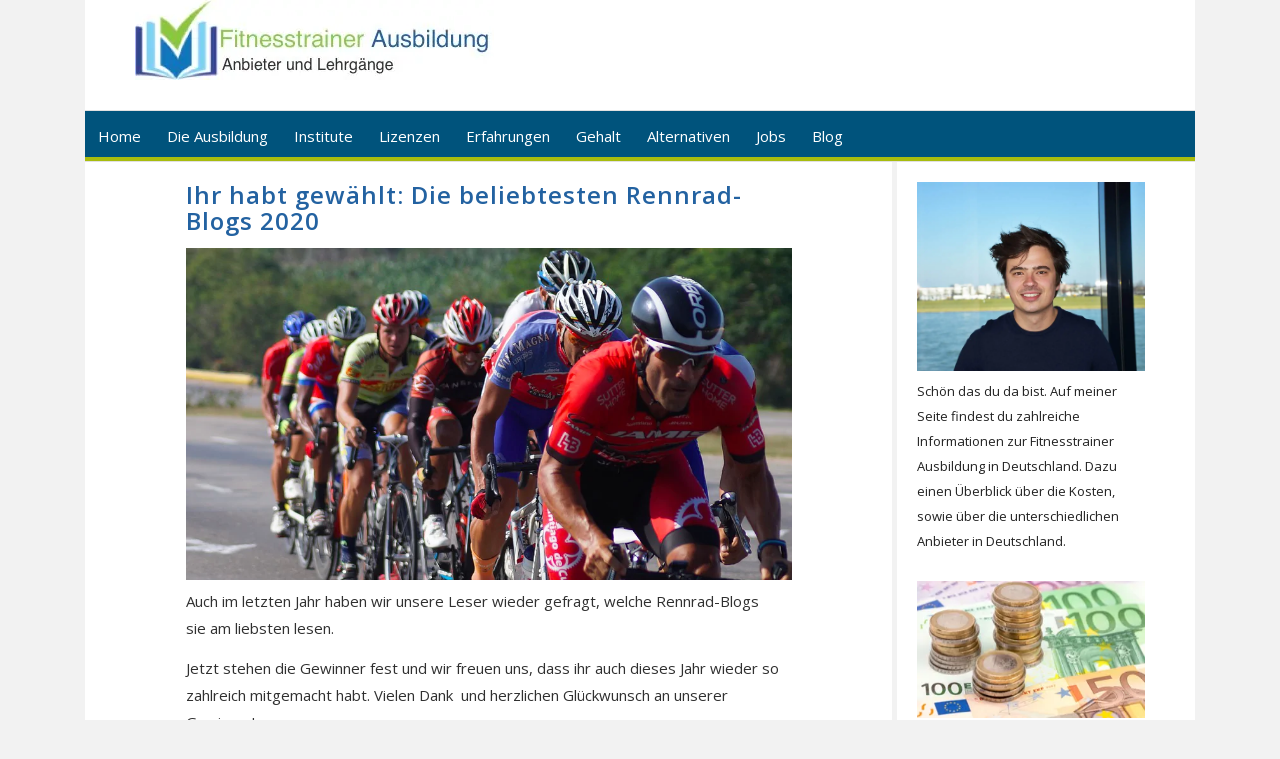

--- FILE ---
content_type: text/html; charset=UTF-8
request_url: https://www.fitnesstrainerausbildung.info/beliebtesten-rennrad-blogs/
body_size: 12039
content:
<!DOCTYPE html>
<html lang="de" prefix="og: http://ogp.me/ns#" class="html_boxed responsive av-preloader-disabled av-default-lightbox  html_header_top html_logo_left html_bottom_nav_header html_menu_left html_large html_header_sticky_disabled html_header_shrinking_disabled html_mobile_menu_phone html_disabled html_header_searchicon_disabled html_content_align_center html_header_unstick_top_disabled html_header_stretch_disabled html_entry_id_1353 av-no-preview ">
<head>
<meta name="google-site-verification" content="1SAPs1rjaoUM8Okiwd4Vtgfk-MwRveDcmNFj4oSMfvA" />
<!-- Hotjar Tracking Code for https://www.fitnesstrainerausbildung.info -->
<script>
    (function(h,o,t,j,a,r){
        h.hj=h.hj||function(){(h.hj.q=h.hj.q||[]).push(arguments)};
        h._hjSettings={hjid:459193,hjsv:5};
        a=o.getElementsByTagName('head')[0];
        r=o.createElement('script');r.async=1;
        r.src=t+h._hjSettings.hjid+j+h._hjSettings.hjsv;
        a.appendChild(r);
    })(window,document,'//static.hotjar.com/c/hotjar-','.js?sv=');
</script>
<meta charset="UTF-8" />


<!-- mobile setting -->
<meta name="viewport" content="width=device-width, initial-scale=1, maximum-scale=1">

<!-- Scripts/CSS and wp_head hook -->
<title>Die beliebtesten Rennrad Blogs 2017</title>
				<script type="text/javascript">
					var bhittani_plugin_kksr_js = {"nonce":"38d6b64f84","grs":true,"ajaxurl":"https:\/\/www.fitnesstrainerausbildung.info\/wp-admin\/admin-ajax.php","func":"kksr_ajax","msg":"Bewerten","fuelspeed":400,"thankyou":"Danke!","error_msg":"An error occurred","tooltip":"1","tooltips":[{"tip":"","color":"#ffffff"},{"tip":"","color":"#ffffff"},{"tip":"","color":"#ffffff"},{"tip":"","color":"#ffffff"},{"tip":"","color":"#ffffff"}]};
				</script>
				<meta name='robots' content='max-image-preview:large' />

<!-- This site is optimized with the Yoast SEO plugin v3.1.1 - https://yoast.com/wordpress/plugins/seo/ -->
<link rel="canonical" href="https://www.fitnesstrainerausbildung.info/beliebtesten-rennrad-blogs/" />
<meta property="og:locale" content="de_DE" />
<meta property="og:type" content="article" />
<meta property="og:title" content="Die beliebtesten Rennrad Blogs 2017" />
<meta property="og:description" content="4.84 (96.8%) 25 votes" />
<meta property="og:url" content="https://www.fitnesstrainerausbildung.info/beliebtesten-rennrad-blogs/" />
<meta property="og:site_name" content="Die Fitnesstrainer Ausbildung im Überblick" />
<meta property="og:image" content="https://www.fitnesstrainerausbildung.info/wp-content/uploads/2018/01/rennrad-blog.png" />
<meta property="og:image" content="https://www.fitnesstrainerausbildung.info/wp-content/uploads/2018/01/Top-10-rennrad-blog_384x308.png" />
<meta property="og:image" content="https://www.fitnesstrainerausbildung.info/wp-content/uploads/2018/01/Top-10-rennrad-blog_300x241.png" />
<meta property="og:image" content="https://www.fitnesstrainerausbildung.info/wp-content/uploads/2018/01/Top-10-Rennrad-Blog_200x161.png" />
<meta name="twitter:card" content="summary" />
<meta name="twitter:description" content="4.84 (96.8%) 25 votes" />
<meta name="twitter:title" content="Die beliebtesten Rennrad Blogs 2017" />
<meta name="twitter:image" content="https://www.fitnesstrainerausbildung.info/wp-content/uploads/2018/01/rennrad-blog.png" />
<!-- / Yoast SEO plugin. -->

<link rel='dns-prefetch' href='//s.w.org' />
<link rel="alternate" type="application/rss+xml" title="Die Fitnesstrainer Ausbildung im Überblick &raquo; Feed" href="https://www.fitnesstrainerausbildung.info/feed/" />
<link rel="alternate" type="application/rss+xml" title="Die Fitnesstrainer Ausbildung im Überblick &raquo; Kommentar-Feed" href="https://www.fitnesstrainerausbildung.info/comments/feed/" />

<!-- google webfont font replacement -->
<link rel='stylesheet' id='avia-google-webfont' href='//fonts.googleapis.com/css?family=Open+Sans:400,600' type='text/css' media='all'/> 
		<script type="text/javascript">
			window._wpemojiSettings = {"baseUrl":"https:\/\/s.w.org\/images\/core\/emoji\/13.0.1\/72x72\/","ext":".png","svgUrl":"https:\/\/s.w.org\/images\/core\/emoji\/13.0.1\/svg\/","svgExt":".svg","source":{"concatemoji":"https:\/\/www.fitnesstrainerausbildung.info\/wp-includes\/js\/wp-emoji-release.min.js?ver=5.7.14"}};
			!function(e,a,t){var n,r,o,i=a.createElement("canvas"),p=i.getContext&&i.getContext("2d");function s(e,t){var a=String.fromCharCode;p.clearRect(0,0,i.width,i.height),p.fillText(a.apply(this,e),0,0);e=i.toDataURL();return p.clearRect(0,0,i.width,i.height),p.fillText(a.apply(this,t),0,0),e===i.toDataURL()}function c(e){var t=a.createElement("script");t.src=e,t.defer=t.type="text/javascript",a.getElementsByTagName("head")[0].appendChild(t)}for(o=Array("flag","emoji"),t.supports={everything:!0,everythingExceptFlag:!0},r=0;r<o.length;r++)t.supports[o[r]]=function(e){if(!p||!p.fillText)return!1;switch(p.textBaseline="top",p.font="600 32px Arial",e){case"flag":return s([127987,65039,8205,9895,65039],[127987,65039,8203,9895,65039])?!1:!s([55356,56826,55356,56819],[55356,56826,8203,55356,56819])&&!s([55356,57332,56128,56423,56128,56418,56128,56421,56128,56430,56128,56423,56128,56447],[55356,57332,8203,56128,56423,8203,56128,56418,8203,56128,56421,8203,56128,56430,8203,56128,56423,8203,56128,56447]);case"emoji":return!s([55357,56424,8205,55356,57212],[55357,56424,8203,55356,57212])}return!1}(o[r]),t.supports.everything=t.supports.everything&&t.supports[o[r]],"flag"!==o[r]&&(t.supports.everythingExceptFlag=t.supports.everythingExceptFlag&&t.supports[o[r]]);t.supports.everythingExceptFlag=t.supports.everythingExceptFlag&&!t.supports.flag,t.DOMReady=!1,t.readyCallback=function(){t.DOMReady=!0},t.supports.everything||(n=function(){t.readyCallback()},a.addEventListener?(a.addEventListener("DOMContentLoaded",n,!1),e.addEventListener("load",n,!1)):(e.attachEvent("onload",n),a.attachEvent("onreadystatechange",function(){"complete"===a.readyState&&t.readyCallback()})),(n=t.source||{}).concatemoji?c(n.concatemoji):n.wpemoji&&n.twemoji&&(c(n.twemoji),c(n.wpemoji)))}(window,document,window._wpemojiSettings);
		</script>
		<style type="text/css">
img.wp-smiley,
img.emoji {
	display: inline !important;
	border: none !important;
	box-shadow: none !important;
	height: 1em !important;
	width: 1em !important;
	margin: 0 .07em !important;
	vertical-align: -0.1em !important;
	background: none !important;
	padding: 0 !important;
}
</style>
	<link rel='stylesheet' id='wp-block-library-css'  href='https://www.fitnesstrainerausbildung.info/wp-includes/css/dist/block-library/style.min.css?ver=5.7.14' type='text/css' media='all' />
<link rel='stylesheet' id='bhittani_plugin_kksr-css'  href='https://www.fitnesstrainerausbildung.info/wp-content/plugins/kk-star-ratings/css.css?ver=2.5.1' type='text/css' media='all' />
<link rel='stylesheet' id='avia-grid-css'  href='https://www.fitnesstrainerausbildung.info/wp-content/themes/enfold-6/css/grid.css?ver=2' type='text/css' media='all' />
<link rel='stylesheet' id='avia-base-css'  href='https://www.fitnesstrainerausbildung.info/wp-content/themes/enfold-6/css/base.css?ver=2' type='text/css' media='all' />
<link rel='stylesheet' id='avia-layout-css'  href='https://www.fitnesstrainerausbildung.info/wp-content/themes/enfold-6/css/layout.css?ver=2' type='text/css' media='all' />
<link rel='stylesheet' id='avia-scs-css'  href='https://www.fitnesstrainerausbildung.info/wp-content/themes/enfold-6/css/shortcodes.css?ver=2' type='text/css' media='all' />
<link rel='stylesheet' id='avia-popup-css-css'  href='https://www.fitnesstrainerausbildung.info/wp-content/themes/enfold-6/js/aviapopup/magnific-popup.css?ver=1' type='text/css' media='screen' />
<link rel='stylesheet' id='avia-media-css'  href='https://www.fitnesstrainerausbildung.info/wp-content/themes/enfold-6/js/mediaelement/skin-1/mediaelementplayer.css?ver=1' type='text/css' media='screen' />
<link rel='stylesheet' id='avia-print-css'  href='https://www.fitnesstrainerausbildung.info/wp-content/themes/enfold-6/css/print.css?ver=1' type='text/css' media='print' />
<link rel='stylesheet' id='avia-dynamic-css'  href='https://www.fitnesstrainerausbildung.info/wp-content/uploads/dynamic_avia/enfold_child.css?ver=5e269fd8d2fb3' type='text/css' media='all' />
<link rel='stylesheet' id='avia-custom-css'  href='https://www.fitnesstrainerausbildung.info/wp-content/themes/enfold-6/css/custom.css?ver=2' type='text/css' media='all' />
<link rel='stylesheet' id='avia-style-css'  href='https://www.fitnesstrainerausbildung.info/wp-content/themes/enfold-child/style.css?ver=2' type='text/css' media='all' />
<script type='text/javascript' src='https://www.fitnesstrainerausbildung.info/wp-includes/js/jquery/jquery.min.js?ver=3.5.1' id='jquery-core-js'></script>
<script type='text/javascript' src='https://www.fitnesstrainerausbildung.info/wp-includes/js/jquery/jquery-migrate.min.js?ver=3.3.2' id='jquery-migrate-js'></script>
<script type='text/javascript' src='https://www.fitnesstrainerausbildung.info/wp-content/plugins/WP_Estimation_Form/assets/js/lfb_frontend.min.js?ver=9.6' id='lfb-frontend-js'></script>
<script type='text/javascript' src='https://www.fitnesstrainerausbildung.info/wp-content/plugins/kk-star-ratings/js.min.js?ver=2.5.1' id='bhittani_plugin_kksr_js-js'></script>
<script type='text/javascript' src='https://www.fitnesstrainerausbildung.info/wp-content/themes/enfold-6/js/avia-compat.js?ver=2' id='avia-compat-js'></script>
<link rel="https://api.w.org/" href="https://www.fitnesstrainerausbildung.info/wp-json/" /><link rel="alternate" type="application/json" href="https://www.fitnesstrainerausbildung.info/wp-json/wp/v2/pages/1353" /><link rel="EditURI" type="application/rsd+xml" title="RSD" href="https://www.fitnesstrainerausbildung.info/xmlrpc.php?rsd" />
<link rel="wlwmanifest" type="application/wlwmanifest+xml" href="https://www.fitnesstrainerausbildung.info/wp-includes/wlwmanifest.xml" /> 
<meta name="generator" content="WordPress 5.7.14" />
<link rel='shortlink' href='https://www.fitnesstrainerausbildung.info/?p=1353' />
<link rel="alternate" type="application/json+oembed" href="https://www.fitnesstrainerausbildung.info/wp-json/oembed/1.0/embed?url=https%3A%2F%2Fwww.fitnesstrainerausbildung.info%2Fbeliebtesten-rennrad-blogs%2F" />
<link rel="alternate" type="text/xml+oembed" href="https://www.fitnesstrainerausbildung.info/wp-json/oembed/1.0/embed?url=https%3A%2F%2Fwww.fitnesstrainerausbildung.info%2Fbeliebtesten-rennrad-blogs%2F&#038;format=xml" />
<style type="text/css">.eafl-disclaimer-small { font-size: 0.8em; }
.eafl-disclaimer-smaller { font-size: 0.6em; }</style><style>.kk-star-ratings { width:120px; }.kk-star-ratings .kksr-stars a { width:24px; }.kk-star-ratings .kksr-stars, .kk-star-ratings .kksr-stars .kksr-fuel, .kk-star-ratings .kksr-stars a { height:24px; }.kk-star-ratings .kksr-star.gray { background-image: url(https://www.fitnesstrainerausbildung.info/wp-content/plugins/kk-star-ratings/gray.png); }.kk-star-ratings .kksr-star.yellow { background-image: url(https://www.fitnesstrainerausbildung.info/wp-content/plugins/kk-star-ratings/yellow.png); }.kk-star-ratings .kksr-star.orange { background-image: url(https://www.fitnesstrainerausbildung.info/wp-content/plugins/kk-star-ratings/orange.png); }</style><link rel="profile" href="https://gmpg.org/xfn/11" />
<link rel="alternate" type="application/rss+xml" title="Die Fitnesstrainer Ausbildung im Überblick RSS2 Feed" href="https://www.fitnesstrainerausbildung.info/feed/" />
<link rel="pingback" href="https://www.fitnesstrainerausbildung.info/xmlrpc.php" />
<!--[if lt IE 9]><script src="https://www.fitnesstrainerausbildung.info/wp-content/themes/enfold-6/js/html5shiv.js"></script><![endif]-->
<link rel="icon" href="https://www.fitnesstrainerausbildung.info/wp-content/uploads/2020/01/favicon-1.png" type="image/png">
<link rel="icon" href="https://www.fitnesstrainerausbildung.info/wp-content/uploads/2020/01/favicon-1-36x36.png" sizes="32x32" />
<link rel="icon" href="https://www.fitnesstrainerausbildung.info/wp-content/uploads/2020/01/favicon-1.png" sizes="192x192" />
<link rel="apple-touch-icon" href="https://www.fitnesstrainerausbildung.info/wp-content/uploads/2020/01/favicon-1-180x180.png" />
<meta name="msapplication-TileImage" content="https://www.fitnesstrainerausbildung.info/wp-content/uploads/2020/01/favicon-1.png" />
		<style type="text/css" id="wp-custom-css">
			/*
Füge deinen eigenen CSS-Code nach diesem Kommentar hinter dem abschließenden Schrägstrich ein. 

Klicke auf das Hilfe-Symbol oben, um mehr zu erfahren.
*/
.white_calc {
    padding: 20px;
    -webkit-box-shadow: 0px 0px 20px -5px rgba(0,0,0,0.75);
    -moz-box-shadow: 0px 0px 20px -5px rgba(0,0,0,0.75);
    box-shadow: none!important;
border-style: solid;
    border:2px solid #2362a1!important;
background-color: #efefef;
}
 .jmh-form-text {
    padding: 0;
    margin-bottom: 4px;
    display: none!important;
}
.jmh-form-submit > button, .jmh-form-submit > button:hover, .jmh-form-submit > button:active {
    background-color: #000;
    border-color: #000;
    display: none;
}
.jmh-footer {
    font-size: 13px;
    color: #333;
    line-height: 18px;
    margin: 6px 8px 12px 8px;
    text-align: right;
    display: none;
}
.jmh-result-summary-text {
    padding: 6px 0;
    margin: 0 0 12px 0;
    border-top: 1px solid #ccc;
    border-bottom: 1px solid #ccc;
    display: none;
}
.jmh-job-list .jmh-pagination .jmh-page:last-child {
    border-radius: 0 4px 4px 0;
    background-color: #2d5c88!important;
}
.jmh-job-list .jmh-pagination .jmh-page:first-child {
    border-radius: 4px 0 0 4px;
    background-color: #2d5c88!important;
}
.jmh-job-search {
    display: none !important;
}
.jmh-job-search form {
    position: relative;
    overflow: hidden;
    display: none;
}
.main_color .avia-data-table .avia-highlight-col, .main_color .pricing-table>li:nth-child(even), body .main_color .pricing-table.avia-desc-col li, #top .main_color .avia-data-table.avia_pricing_minimal th {
    background-color: #ffffff;
    color: #303030;
    text-align: left;
    vertical-align: top;
}
#estimation_popup.wpe_bootstraped .btn, .bootstrap-datetimepicker-widget .btn {
    border: 0;
    font-size: 27px;
    font-weight: 400;
    line-height: 1.4;
    border-radius: 4px;
    padding: 10px 15px;
    -webkit-font-smoothing: subpixel-antialiased;
    -webkit-transition: border .25s linear,color .25s linear,background-color .25s linear;
    transition: border .25s linear,color .25s linear,background-color .25s linear;
}		</style>
		

<!--
Debugging Info for Theme support: 

Theme: Enfold
Version: 4.0.4
Installed: enfold-6
AviaFramework Version: 4.6
AviaBuilder Version: 0.9.5
- - - - - - - - - - -
ChildTheme: Enfold Child
ChildTheme Version: 1.0
ChildTheme Installed: enfold-6

ML:512-PU:69-PLA:14
WP:5.7.14
Updates: disabled
-->

<style type='text/css'>
@font-face {font-family: 'entypo-fontello'; font-weight: normal; font-style: normal;
src: url('https://www.fitnesstrainerausbildung.info/wp-content/themes/enfold-6/config-templatebuilder/avia-template-builder/assets/fonts/entypo-fontello.eot?v=3');
src: url('https://www.fitnesstrainerausbildung.info/wp-content/themes/enfold-6/config-templatebuilder/avia-template-builder/assets/fonts/entypo-fontello.eot?v=3#iefix') format('embedded-opentype'), 
url('https://www.fitnesstrainerausbildung.info/wp-content/themes/enfold-6/config-templatebuilder/avia-template-builder/assets/fonts/entypo-fontello.woff?v=3') format('woff'), 
url('https://www.fitnesstrainerausbildung.info/wp-content/themes/enfold-6/config-templatebuilder/avia-template-builder/assets/fonts/entypo-fontello.ttf?v=3') format('truetype'), 
url('https://www.fitnesstrainerausbildung.info/wp-content/themes/enfold-6/config-templatebuilder/avia-template-builder/assets/fonts/entypo-fontello.svg?v=3#entypo-fontello') format('svg');
} #top .avia-font-entypo-fontello, body .avia-font-entypo-fontello, html body [data-av_iconfont='entypo-fontello']:before{ font-family: 'entypo-fontello'; }
</style><script>
  (function(i,s,o,g,r,a,m){i['GoogleAnalyticsObject']=r;i[r]=i[r]||function(){
  (i[r].q=i[r].q||[]).push(arguments)},i[r].l=1*new Date();a=s.createElement(o),
  m=s.getElementsByTagName(o)[0];a.async=1;a.src=g;m.parentNode.insertBefore(a,m)
  })(window,document,'script','//www.google-analytics.com/analytics.js','ga');

  ga('create', 'UA-75306946-1', 'auto');
  ga('set', 'anonymizeIp', true); 
  ga('send', 'pageview');

</script>
</head>




<body data-rsssl=1 id="top" class="page-template-default page page-id-1353 boxed open_sans " itemscope="itemscope" itemtype="https://schema.org/WebPage" >

	
	<div id='wrap_all'>

	
<header id='header' class='all_colors header_color light_bg_color  av_header_top av_logo_left av_bottom_nav_header av_menu_left av_large av_header_sticky_disabled av_header_shrinking_disabled av_header_stretch_disabled av_mobile_menu_phone av_header_searchicon_disabled av_header_unstick_top_disabled av_header_border_disabled'  role="banner" itemscope="itemscope" itemtype="https://schema.org/WPHeader" >

<a id="advanced_menu_toggle" href="#" aria-hidden='true' data-av_icon='' data-av_iconfont='entypo-fontello'></a><a id="advanced_menu_hide" href="#" 	aria-hidden='true' data-av_icon='' data-av_iconfont='entypo-fontello'></a>		<div  id='header_main' class='container_wrap container_wrap_logo'>
	
        <div class='container av-logo-container'><div class='inner-container'><strong class='logo'><a href='https://www.fitnesstrainerausbildung.info/'><img height='100' width='300' src='https://www.fitnesstrainerausbildung.info/wp-content/uploads/2017/01/fitnesstrainer-ausbildung.jpg' alt='Die Fitnesstrainer Ausbildung im Überblick' /></a></strong></div></div><div id='header_main_alternate' class='container_wrap'><div class='container'><nav class='main_menu' data-selectname='Seite auswählen'  role="navigation" itemscope="itemscope" itemtype="https://schema.org/SiteNavigationElement" ><div class="avia-menu av-main-nav-wrap"><ul id="avia-menu" class="menu av-main-nav"><li id="menu-item-68" class="menu-item menu-item-type-custom menu-item-object-custom menu-item-home menu-item-top-level menu-item-top-level-1"><a href="https://www.fitnesstrainerausbildung.info" itemprop="url"><span class="avia-bullet"></span><span class="avia-menu-text">Home</span><span class="avia-menu-fx"><span class="avia-arrow-wrap"><span class="avia-arrow"></span></span></span></a></li>
<li id="menu-item-538" class="menu-item menu-item-type-custom menu-item-object-custom menu-item-has-children menu-item-top-level menu-item-top-level-2"><a href="#" itemprop="url"><span class="avia-bullet"></span><span class="avia-menu-text">Die Ausbildung</span><span class="avia-menu-fx"><span class="avia-arrow-wrap"><span class="avia-arrow"></span></span></span></a>


<ul class="sub-menu">
	<li id="menu-item-1787" class="menu-item menu-item-type-custom menu-item-object-custom"><a href="https://www.fitnesstrainerausbildung.info/fitnesstrainer-ausbildung-staatlich-anerkannt/" itemprop="url"><span class="avia-bullet"></span><span class="avia-menu-text">Anerkennung</span></a></li>
	<li id="menu-item-117" class="menu-item menu-item-type-post_type menu-item-object-page"><a href="https://www.fitnesstrainerausbildung.info/dauer-inhalte/" itemprop="url"><span class="avia-bullet"></span><span class="avia-menu-text">Dauer &#038; Inhalte</span></a></li>
	<li id="menu-item-1833" class="menu-item menu-item-type-custom menu-item-object-custom"><a href="https://www.fitnesstrainerausbildung.info/fitnesstrainer-fernstudium/" itemprop="url"><span class="avia-bullet"></span><span class="avia-menu-text">Fernstudium</span></a></li>
	<li id="menu-item-595" class="menu-item menu-item-type-custom menu-item-object-custom"><a href="https://www.fitnesstrainerausbildung.info/finanzierung-kostenlos/" itemprop="url"><span class="avia-bullet"></span><span class="avia-menu-text">Finanzierung</span></a></li>
	<li id="menu-item-109" class="menu-item menu-item-type-post_type menu-item-object-page"><a href="https://www.fitnesstrainerausbildung.info/kosten-preise/" itemprop="url"><span class="avia-bullet"></span><span class="avia-menu-text">Kosten</span></a></li>
	<li id="menu-item-67" class="menu-item menu-item-type-post_type menu-item-object-page"><a href="https://www.fitnesstrainerausbildung.info/voraussetzungen-zielgruppe/" itemprop="url"><span class="avia-bullet"></span><span class="avia-menu-text">Voraussetzungen</span></a></li>
	<li id="menu-item-2145" class="menu-item menu-item-type-custom menu-item-object-custom"><a href="https://www.fitnesstrainerausbildung.info/umschulung-zum-fitnesstrainer/" itemprop="url"><span class="avia-bullet"></span><span class="avia-menu-text">Umschulung</span></a></li>
</ul>
</li>
<li id="menu-item-120" class="menu-item menu-item-type-custom menu-item-object-custom menu-item-has-children menu-item-top-level menu-item-top-level-3"><a href="#" itemprop="url"><span class="avia-bullet"></span><span class="avia-menu-text">Institute</span><span class="avia-menu-fx"><span class="avia-arrow-wrap"><span class="avia-arrow"></span></span></span></a>


<ul class="sub-menu">
	<li id="menu-item-143" class="menu-item menu-item-type-post_type menu-item-object-page"><a href="https://www.fitnesstrainerausbildung.info/fitnesstrainer-ausbildung-ils/" itemprop="url"><span class="avia-bullet"></span><span class="avia-menu-text">ILS</span></a></li>
	<li id="menu-item-156" class="menu-item menu-item-type-custom menu-item-object-custom"><a href="https://www.fitnesstrainerausbildung.info/sgd-darmstadt/" itemprop="url"><span class="avia-bullet"></span><span class="avia-menu-text">SGD Darmstadt</span></a></li>
	<li id="menu-item-133" class="menu-item menu-item-type-custom menu-item-object-custom"><a href="https://www.fitnesstrainerausbildung.info/btb-bildungswerk/" itemprop="url"><span class="avia-bullet"></span><span class="avia-menu-text">BTB Bildungswerk</span></a></li>
	<li id="menu-item-1246" class="menu-item menu-item-type-custom menu-item-object-custom"><a href="https://www.fitnesstrainerausbildung.info/ist-studieninstitut/" itemprop="url"><span class="avia-bullet"></span><span class="avia-menu-text">IST-Studieninstitut</span></a></li>
	<li id="menu-item-1026" class="menu-item menu-item-type-custom menu-item-object-custom"><a href="https://www.fitnesstrainerausbildung.info/online-trainer-lizenz/" itemprop="url"><span class="avia-bullet"></span><span class="avia-menu-text">Online Trainer Lizenz</span></a></li>
</ul>
</li>
<li id="menu-item-314" class="menu-item menu-item-type-custom menu-item-object-custom menu-item-has-children menu-item-top-level menu-item-top-level-4"><a href="https://www.fitnesstrainerausbildung.info/fitnesstrainer-lizenzen-unterschiede/" itemprop="url"><span class="avia-bullet"></span><span class="avia-menu-text">Lizenzen</span><span class="avia-menu-fx"><span class="avia-arrow-wrap"><span class="avia-arrow"></span></span></span></a>


<ul class="sub-menu">
	<li id="menu-item-299" class="menu-item menu-item-type-custom menu-item-object-custom menu-item-has-children"><a href="https://www.fitnesstrainerausbildung.info/fitnesstrainer-ausbildung-a-lizenz/" itemprop="url"><span class="avia-bullet"></span><span class="avia-menu-text">A-Lizenz</span></a>
	<ul class="sub-menu">
		<li id="menu-item-1821" class="menu-item menu-item-type-custom menu-item-object-custom"><a href="https://www.fitnesstrainerausbildung.info/fitnesstrainer-a-lizenz-pruefungsfragen/" itemprop="url"><span class="avia-bullet"></span><span class="avia-menu-text">A-Lizenz Prüfungsfragen</span></a></li>
	</ul>
</li>
	<li id="menu-item-313" class="menu-item menu-item-type-custom menu-item-object-custom menu-item-has-children"><a href="https://www.fitnesstrainerausbildung.info/fitnesstrainer-ausbildung-b-lizenz/" itemprop="url"><span class="avia-bullet"></span><span class="avia-menu-text">B-Lizenz</span></a>
	<ul class="sub-menu">
		<li id="menu-item-1799" class="menu-item menu-item-type-custom menu-item-object-custom"><a href="https://www.fitnesstrainerausbildung.info/fitnesstrainer-b-lizenz-pruefungsfragen/" itemprop="url"><span class="avia-bullet"></span><span class="avia-menu-text">B Lizenz Prüfungsfragen</span></a></li>
	</ul>
</li>
	<li id="menu-item-305" class="menu-item menu-item-type-custom menu-item-object-custom menu-item-has-children"><a href="https://www.fitnesstrainerausbildung.info/fitnesstrainer-ausbildung-c-lizenz/" itemprop="url"><span class="avia-bullet"></span><span class="avia-menu-text">C-Lizenz</span></a>
	<ul class="sub-menu">
		<li id="menu-item-1805" class="menu-item menu-item-type-custom menu-item-object-custom"><a href="https://www.fitnesstrainerausbildung.info/c-lizenz-pruefungsfragen/" itemprop="url"><span class="avia-bullet"></span><span class="avia-menu-text">C Lizenz Prüfungsfragen</span></a></li>
		<li id="menu-item-1841" class="menu-item menu-item-type-custom menu-item-object-custom"><a href="https://www.fitnesstrainerausbildung.info/trainer-c-lizenz-breitensport/" itemprop="url"><span class="avia-bullet"></span><span class="avia-menu-text">C-Lizenz Breitensport</span></a></li>
		<li id="menu-item-1849" class="menu-item menu-item-type-custom menu-item-object-custom"><a href="https://www.fitnesstrainerausbildung.info/uebungsleiter-c-lizenz-sinnvoll/" itemprop="url"><span class="avia-bullet"></span><span class="avia-menu-text">Übungsleiter C-Lizenz</span></a></li>
	</ul>
</li>
	<li id="menu-item-399" class="menu-item menu-item-type-custom menu-item-object-custom"><a href="https://www.fitnesstrainerausbildung.info/fitnesstrainer-lizenzen-unterschiede/" itemprop="url"><span class="avia-bullet"></span><span class="avia-menu-text">Lizenz-Unterschied</span></a></li>
</ul>
</li>
<li id="menu-item-603" class="menu-item menu-item-type-custom menu-item-object-custom menu-item-top-level menu-item-top-level-5"><a href="https://www.fitnesstrainerausbildung.info/fitnesstrainer-ausbildung-erfahrungen/" itemprop="url"><span class="avia-bullet"></span><span class="avia-menu-text">Erfahrungen</span><span class="avia-menu-fx"><span class="avia-arrow-wrap"><span class="avia-arrow"></span></span></span></a></li>
<li id="menu-item-90" class="menu-item menu-item-type-post_type menu-item-object-page menu-item-top-level menu-item-top-level-6"><a href="https://www.fitnesstrainerausbildung.info/gehalt-verdienst/" itemprop="url"><span class="avia-bullet"></span><span class="avia-menu-text">Gehalt</span><span class="avia-menu-fx"><span class="avia-arrow-wrap"><span class="avia-arrow"></span></span></span></a></li>
<li id="menu-item-539" class="menu-item menu-item-type-custom menu-item-object-custom menu-item-has-children menu-item-top-level menu-item-top-level-7"><a href="#" itemprop="url"><span class="avia-bullet"></span><span class="avia-menu-text">Alternativen</span><span class="avia-menu-fx"><span class="avia-arrow-wrap"><span class="avia-arrow"></span></span></span></a>


<ul class="sub-menu">
	<li id="menu-item-2042" class="menu-item menu-item-type-custom menu-item-object-custom menu-item-has-children"><a href="#" itemprop="url"><span class="avia-bullet"></span><span class="avia-menu-text">Yogalehrer Ausbildung</span></a>
	<ul class="sub-menu">
		<li id="menu-item-2048" class="menu-item menu-item-type-post_type menu-item-object-page"><a href="https://www.fitnesstrainerausbildung.info/yogalehrer-ausbildung-intensivkurse/" itemprop="url"><span class="avia-bullet"></span><span class="avia-menu-text">Yogalehrer Ausbildung Intensivkurse im Vergleich</span></a></li>
		<li id="menu-item-2027" class="menu-item menu-item-type-post_type menu-item-object-page"><a href="https://www.fitnesstrainerausbildung.info/yogalehrer-ausbildung-ihk/" itemprop="url"><span class="avia-bullet"></span><span class="avia-menu-text">Yogalehrer Ausbildung IHK</span></a></li>
		<li id="menu-item-2032" class="menu-item menu-item-type-post_type menu-item-object-page"><a href="https://www.fitnesstrainerausbildung.info/yoga-lehrer-gehalt-verdienst/" itemprop="url"><span class="avia-bullet"></span><span class="avia-menu-text">Yoga Lehrer Gehalt</span></a></li>
		<li id="menu-item-2028" class="menu-item menu-item-type-post_type menu-item-object-page"><a href="https://www.fitnesstrainerausbildung.info/yoga-lehrer-ausbildung-kosten/" itemprop="url"><span class="avia-bullet"></span><span class="avia-menu-text">Yoga Lehrer Ausbildung Kosten</span></a></li>
	</ul>
</li>
	<li id="menu-item-383" class="menu-item menu-item-type-custom menu-item-object-custom"><a href="https://www.fitnesstrainerausbildung.info/fitnesstrainer-ausbildung-oder-studium/" itemprop="url"><span class="avia-bullet"></span><span class="avia-menu-text">Ausbildung vs. Studium</span></a></li>
	<li id="menu-item-408" class="menu-item menu-item-type-custom menu-item-object-custom"><a href="https://www.fitnesstrainerausbildung.info/fitnesskaufmann-ausbildung/" itemprop="url"><span class="avia-bullet"></span><span class="avia-menu-text">Fitnesskaufmann Ausbildung</span></a></li>
	<li id="menu-item-1740" class="menu-item menu-item-type-custom menu-item-object-custom"><a href="https://www.fitnesstrainerausbildung.info/fitnessfachwirt-ihk/" itemprop="url"><span class="avia-bullet"></span><span class="avia-menu-text">Fitnessfachwirt IHK</span></a></li>
	<li id="menu-item-1714" class="menu-item menu-item-type-custom menu-item-object-custom"><a href="https://www.fitnesstrainerausbildung.info/fitness-und-ernaehrungsberater-ausbildung/" itemprop="url"><span class="avia-bullet"></span><span class="avia-menu-text">Fitness &#038; Ernährungsberater Ausbildung</span></a></li>
	<li id="menu-item-354" class="menu-item menu-item-type-custom menu-item-object-custom"><a href="https://www.fitnesstrainerausbildung.info/personal-trainer-ausbildung/" itemprop="url"><span class="avia-bullet"></span><span class="avia-menu-text">Personal Trainer</span></a></li>
	<li id="menu-item-390" class="menu-item menu-item-type-custom menu-item-object-custom"><a href="https://www.fitnesstrainerausbildung.info/fitnesstrainer-oder-personal-trainer/" itemprop="url"><span class="avia-bullet"></span><span class="avia-menu-text">Personal Trainer vs. Fitnesstrainer</span></a></li>
	<li id="menu-item-582" class="menu-item menu-item-type-custom menu-item-object-custom"><a href="https://www.fitnesstrainerausbildung.info/sportbetriebswirt-ausbildung/" itemprop="url"><span class="avia-bullet"></span><span class="avia-menu-text">Sportbetriebswirt</span></a></li>
	<li id="menu-item-1728" class="menu-item menu-item-type-custom menu-item-object-custom"><a href="https://www.fitnesstrainerausbildung.info/ausbildung-sport-gesundheitstrainer/" itemprop="url"><span class="avia-bullet"></span><span class="avia-menu-text">Sport &#038; Gesundheitstrainer</span></a></li>
	<li id="menu-item-2041" class="menu-item menu-item-type-post_type menu-item-object-page"><a href="https://www.fitnesstrainerausbildung.info/pilates-trainer-ausbildung-kosten/" itemprop="url"><span class="avia-bullet"></span><span class="avia-menu-text">Pilates Trainer Ausbildung Kosten</span></a></li>
</ul>
</li>
<li id="menu-item-852" class="menu-item menu-item-type-custom menu-item-object-custom menu-item-top-level menu-item-top-level-8"><a href="https://www.fitnesstrainerausbildung.info/jobs/?keyword=fitnesstrainer" itemprop="url"><span class="avia-bullet"></span><span class="avia-menu-text">Jobs</span><span class="avia-menu-fx"><span class="avia-arrow-wrap"><span class="avia-arrow"></span></span></span></a></li>
<li id="menu-item-1185" class="menu-item menu-item-type-custom menu-item-object-custom menu-item-has-children menu-item-top-level menu-item-top-level-9"><a href="https://www.fitnesstrainerausbildung.info/blog/" itemprop="url"><span class="avia-bullet"></span><span class="avia-menu-text">Blog</span><span class="avia-menu-fx"><span class="avia-arrow-wrap"><span class="avia-arrow"></span></span></span></a>


<ul class="sub-menu">
	<li id="menu-item-2338" class="menu-item menu-item-type-custom menu-item-object-custom"><a href="https://www.fitnesstrainerausbildung.info/fitnesstrainer-staatliche-pruefung/" itemprop="url"><span class="avia-bullet"></span><span class="avia-menu-text">ZFU</span></a></li>
</ul>
</li>
</ul></div></nav></div> </div> 
		<!-- end container_wrap-->
		</div>
		
		<div class='header_bg'></div>

<!-- end header -->
</header>
		
	<div id='main' class='all_colors' data-scroll-offset='0'>

	<div  class='main_color container_wrap_first container_wrap sidebar_right'   ><div class='container' ><main  role="main" itemprop="mainContentOfPage"  class='template-page content  av-content-small alpha units'><div class='post-entry post-entry-type-page post-entry-1353'><div class='entry-content-wrapper clearfix'><section class="av_textblock_section"  itemscope="itemscope" itemtype="https://schema.org/CreativeWork" ><div class='avia_textblock '   itemprop="text" ><h1>Ihr habt gewählt: Die beliebtesten Rennrad-Blogs 2020</h1>
<p><img loading="lazy" class="alignnone size-full wp-image-1354" src="https://www.fitnesstrainerausbildung.info/wp-content/uploads/2018/01/rennrad-blog.png" alt="rennrad-blog" width="954" height="523" srcset="https://www.fitnesstrainerausbildung.info/wp-content/uploads/2018/01/rennrad-blog.png 954w, https://www.fitnesstrainerausbildung.info/wp-content/uploads/2018/01/rennrad-blog-300x164.png 300w, https://www.fitnesstrainerausbildung.info/wp-content/uploads/2018/01/rennrad-blog-768x421.png 768w, https://www.fitnesstrainerausbildung.info/wp-content/uploads/2018/01/rennrad-blog-705x386.png 705w, https://www.fitnesstrainerausbildung.info/wp-content/uploads/2018/01/rennrad-blog-450x247.png 450w" sizes="(max-width: 954px) 100vw, 954px" />Auch im letzten Jahr haben wir unsere Leser wieder gefragt, welche Rennrad-Blogs sie am liebsten lesen.</p>
<p>Jetzt stehen die Gewinner fest und wir freuen uns, dass ihr auch dieses Jahr wieder so zahlreich mitgemacht habt. Vielen Dank  und herzlichen Glückwunsch an unserer Gewinner!</p>
<link rel='stylesheet' id='totalpoll-76a970e19557b7ec2226b0a737139b07-css'  href='https://www.fitnesstrainerausbildung.info/wp-content/cache/totalpoll/css/76a970e19557b7ec2226b0a737139b07.css?ver=1516642033' type='text/css' media='all' />
<div id="totalpoll-id-76a970e19557b7ec2226b0a737139b07" class="totalpoll-poll-container" data-id="1361" data-max-selection="1" data-transition-type="fade" data-template="default"><form method="post" novalidate class="totalpoll-view-results" itemscope itemtype="http://schema.org/Question"><input type="hidden" name="totalpoll[id]" value="1361"><input type="hidden" name="totalpoll[page]" value="1"><input type="hidden" name="totalpoll[view]" value="results"><h4 data-tp-question class="totalpoll-question" itemprop="name">Aktuelle Umfrage: Welchen Rennrad-Blog liest du am liebsten?</h4><div data-tp-choices class="totalpoll-choices"><label data-tp-choice class="totalpoll-choice totalpoll-choice-text last-in-row" itemprop="suggestedAnswer" itemscope itemtype="http://schema.org/Answer"><div class="totalpoll-choice-container"><div class="totalpoll-choice-content"><div class="totalpoll-choice-label" itemprop="text">cycling.claude.de</div><div class="totalpoll-choice-votes"><div class="totalpoll-choice-votes-bar " style="width: 20.2%;"></div><div class="totalpoll-choice-votes-text" itemprop="upvoteCount"><span>&nbsp; (20.20%)</span></div></div></div></div></label><div class="totalpoll-choice-separator"></div><label data-tp-choice class="totalpoll-choice totalpoll-choice-text last-in-row" itemprop="suggestedAnswer" itemscope itemtype="http://schema.org/Answer"><div class="totalpoll-choice-container"><div class="totalpoll-choice-content"><div class="totalpoll-choice-label" itemprop="text">unterlenker.com</div><div class="totalpoll-choice-votes"><div class="totalpoll-choice-votes-bar " style="width: 13.92%;"></div><div class="totalpoll-choice-votes-text" itemprop="upvoteCount"><span>&nbsp; (13.92%)</span></div></div></div></div></label><div class="totalpoll-choice-separator"></div><label data-tp-choice class="totalpoll-choice totalpoll-choice-text last-in-row" itemprop="suggestedAnswer" itemscope itemtype="http://schema.org/Answer"><div class="totalpoll-choice-container"><div class="totalpoll-choice-content"><div class="totalpoll-choice-label" itemprop="text">quaeldich.de</div><div class="totalpoll-choice-votes"><div class="totalpoll-choice-votes-bar " style="width: 12.55%;"></div><div class="totalpoll-choice-votes-text" itemprop="upvoteCount"><span>&nbsp; (12.55%)</span></div></div></div></div></label><div class="totalpoll-choice-separator"></div><label data-tp-choice class="totalpoll-choice totalpoll-choice-text last-in-row" itemprop="suggestedAnswer" itemscope itemtype="http://schema.org/Answer"><div class="totalpoll-choice-container"><div class="totalpoll-choice-content"><div class="totalpoll-choice-label" itemprop="text">speed-ville.de</div><div class="totalpoll-choice-votes"><div class="totalpoll-choice-votes-bar " style="width: 9.61%;"></div><div class="totalpoll-choice-votes-text" itemprop="upvoteCount"><span>&nbsp; (9.61%)</span></div></div></div></div></label><div class="totalpoll-choice-separator"></div><label data-tp-choice class="totalpoll-choice totalpoll-choice-text last-in-row" itemprop="suggestedAnswer" itemscope itemtype="http://schema.org/Answer"><div class="totalpoll-choice-container"><div class="totalpoll-choice-content"><div class="totalpoll-choice-label" itemprop="text">torstenfrank.wordpress.com</div><div class="totalpoll-choice-votes"><div class="totalpoll-choice-votes-bar " style="width: 9.41%;"></div><div class="totalpoll-choice-votes-text" itemprop="upvoteCount"><span>&nbsp; (9.41%)</span></div></div></div></div></label><div class="totalpoll-choice-separator"></div><label data-tp-choice class="totalpoll-choice totalpoll-choice-text last-in-row" itemprop="suggestedAnswer" itemscope itemtype="http://schema.org/Answer"><div class="totalpoll-choice-container"><div class="totalpoll-choice-content"><div class="totalpoll-choice-label" itemprop="text">ciclista.net</div><div class="totalpoll-choice-votes"><div class="totalpoll-choice-votes-bar " style="width: 8.43%;"></div><div class="totalpoll-choice-votes-text" itemprop="upvoteCount"><span>&nbsp; (8.43%)</span></div></div></div></div></label><div class="totalpoll-choice-separator"></div><label data-tp-choice class="totalpoll-choice totalpoll-choice-text last-in-row" itemprop="suggestedAnswer" itemscope itemtype="http://schema.org/Answer"><div class="totalpoll-choice-container"><div class="totalpoll-choice-content"><div class="totalpoll-choice-label" itemprop="text">dieketterechts.com</div><div class="totalpoll-choice-votes"><div class="totalpoll-choice-votes-bar " style="width: 8.04%;"></div><div class="totalpoll-choice-votes-text" itemprop="upvoteCount"><span>&nbsp; (8.04%)</span></div></div></div></div></label><div class="totalpoll-choice-separator"></div><label data-tp-choice class="totalpoll-choice totalpoll-choice-text last-in-row" itemprop="suggestedAnswer" itemscope itemtype="http://schema.org/Answer"><div class="totalpoll-choice-container"><div class="totalpoll-choice-content"><div class="totalpoll-choice-label" itemprop="text">tausendkilometer.wordpress.com</div><div class="totalpoll-choice-votes"><div class="totalpoll-choice-votes-bar " style="width: 7.65%;"></div><div class="totalpoll-choice-votes-text" itemprop="upvoteCount"><span>&nbsp; (7.65%)</span></div></div></div></div></label><div class="totalpoll-choice-separator"></div><label data-tp-choice class="totalpoll-choice totalpoll-choice-text last-in-row" itemprop="suggestedAnswer" itemscope itemtype="http://schema.org/Answer"><div class="totalpoll-choice-container"><div class="totalpoll-choice-content"><div class="totalpoll-choice-label" itemprop="text">rennrad-nord.de</div><div class="totalpoll-choice-votes"><div class="totalpoll-choice-votes-bar " style="width: 5.49%;"></div><div class="totalpoll-choice-votes-text" itemprop="upvoteCount"><span>&nbsp; (5.49%)</span></div></div></div></div></label><div class="totalpoll-choice-separator"></div><label data-tp-choice class="totalpoll-choice totalpoll-choice-text last-in-row" itemprop="suggestedAnswer" itemscope itemtype="http://schema.org/Answer"><div class="totalpoll-choice-container"><div class="totalpoll-choice-content"><div class="totalpoll-choice-label" itemprop="text">bikeblogger.de</div><div class="totalpoll-choice-votes"><div class="totalpoll-choice-votes-bar " style="width: 4.71%;"></div><div class="totalpoll-choice-votes-text" itemprop="upvoteCount"><span>&nbsp; (4.71%)</span></div></div></div></div></label></div><div class="totalpoll-buttons"></div></form></div>
</div></section>
<div  class='hr hr-default  avia-builder-el-1  el_after_av_textblock  el_before_av_textblock '><span class='hr-inner ' ><span class='hr-inner-style'></span></span></div>
<section class="av_textblock_section"  itemscope="itemscope" itemtype="https://schema.org/CreativeWork" ><div class='avia_textblock '   itemprop="text" ><h1>Siegel zur Einbindung in die eigene Webseite</h1>
<p>Auch für dieses Jahr haben wir wieder ein Siegel zur kostenlosen Einbindung in die eigene Webseite erstellen lassen (Bitte mit Verlinkung auf: www.fitnesstrainerausbildung.info).</p>
<p style="text-align: center;">Größe (384 x 308)</p>
<p style="text-align: center;">  <img loading="lazy" class="alignnone size-full wp-image-1358" src="https://www.fitnesstrainerausbildung.info/wp-content/uploads/2018/01/Top-10-rennrad-blog_384x308.png" alt="" width="384" height="308" srcset="https://www.fitnesstrainerausbildung.info/wp-content/uploads/2018/01/Top-10-rennrad-blog_384x308.png 384w, https://www.fitnesstrainerausbildung.info/wp-content/uploads/2018/01/Top-10-rennrad-blog_384x308-300x241.png 300w" sizes="(max-width: 384px) 100vw, 384px" /><a href="https://www.fitnesstrainerausbildung.info/wp-content/uploads/2017/08/top10laufblogs.png"><br />
</a></p>
<p style="text-align: center;">Größe (300 x 241)</p>
<p style="text-align: center;"><img loading="lazy" class="alignnone size-full wp-image-1357" src="https://www.fitnesstrainerausbildung.info/wp-content/uploads/2018/01/Top-10-rennrad-blog_300x241.png" alt="" width="300" height="241" /></p>
<p style="text-align: center;">Größe (200 x 161)</p>
<p><img loading="lazy" class="size-full wp-image-1356 aligncenter" src="https://www.fitnesstrainerausbildung.info/wp-content/uploads/2018/01/Top-10-Rennrad-Blog_200x161.png" alt="" width="200" height="161" /></p>
</div></section>

			<div class="kk-star-ratings  bottom-left lft" data-id="1353">
			    <div class="kksr-stars kksr-star gray">
			        <div class="kksr-fuel kksr-star yellow" style="width:0%;"></div>
			        <!-- kksr-fuel --><a href="#1"></a><a href="#2"></a><a href="#3"></a><a href="#4"></a><a href="#5"></a>
			    </div>
			    <!-- kksr-stars -->
			    <div class="kksr-legend"><div vocab="http://schema.org/" typeof="Blog">    <div property="name" class="kksr-title"></div>    <div property="aggregateRating" typeof="AggregateRating"><span property="ratingValue">4.84</span> (96.8%) <span property="ratingCount">25</span> votes            <meta property="bestRating" content="5"/>            <meta property="worstRating" content="1"/>    </div></div></div>
			    <!-- kksr-legend -->
			</div>
			<!-- kk-star-ratings -->
			</div></div></main><!-- close content main element --> <!-- section close by builder template --><aside class='sidebar sidebar_right  alpha units'  role="complementary" itemscope="itemscope" itemtype="https://schema.org/WPSideBar" ><div class='inner_sidebar extralight-border'><section id="text-9" class="widget clearfix widget_text">			<div class="textwidget"><img src="https://www.fitnesstrainerausbildung.info/wp-content/uploads/2017/01/fitnesstrainer-ausbildung-1.jpg" alt="Fitnesstrainer Ausbildung" style="width:266px;">
<font size="2">
Schön das du da bist. Auf meiner Seite findest du zahlreiche Informationen zur Fitnesstrainer Ausbildung in Deutschland. Dazu einen Überblick über die Kosten, sowie über die unterschiedlichen Anbieter in Deutschland.
<br>
</br>
<font size="2">
<a href="https://www.fitnesstrainerausbildung.info/gehalt-verdienst/"> <img class="wp-image-192 alignleft" src="https://www.fitnesstrainerausbildung.info/wp-content/uploads/2016/03/fitnesstrainer-ausbildung-kosten.jpg" alt="Fitnesstrainer Gehalt" width="300" height="179" /></a>
<br></br>
<h6>Fitnesstrainer Gehalt</h6>
Was verdient man als Fitnesstrainer wirklich und was zahlt die Krankenkasse?<strong> <a href="https://www.fitnesstrainerausbildung.info/gehalt-verdienst/" target="_blank" rel="noopener">mehr… </a></strong>
<br></br>
<font size="2">
<a href="https://www.fitnesstrainerausbildung.info/dauer-inhalte/"> <img class="wp-image-192 alignleft" src="https://www.fitnesstrainerausbildung.info/wp-content/uploads/2016/04/fitnesstrainer-gehalt-1.jpg" alt="Fitnesstrainer Ausbildung Kosten" width="300" height="179" /></a>

<h6>Dauer & Inhalte der Ausbildung</h6>
Folgend findest du einen Überblick über die Inhalte der Ausbildung<strong> <a href="https://www.fitnesstrainerausbildung.info/dauer-inhalte/" target="_blank" rel="noopener">mehr… </a></strong>
<br></br>
<font size="2">
<a href="https://www.fitnesstrainerausbildung.info/kosten-preise/"><img class="wp-image-192 alignleft" src="https://www.fitnesstrainerausbildung.info/wp-content/uploads/2016/04/fitnesstrainer-ausbildung.jpg" alt="Fitnesstrainer Ausbildung Kosten" width="266" height="230" /></a>

<h6>Die Kosten im Überblick</h6>
Folgend findest du einen Überblick über die Kosten für die Ausbildung<strong> <a href="https://www.fitnesstrainerausbildung.info/kosten-preise/" target="_blank" rel="noopener">mehr… </a></strong>
<br></br>
<a href="https://www.fitnesstrainerausbildung.info/fitnesstrainer-ausbildung-erfahrungen/"><img class="wp-image-192 alignleft" src="https://www.fitnesstrainerausbildung.info/wp-content/uploads/2017/08/fitnesstrainer-ausbildung-erfahrungen.jpg" alt="Fitnesstrainer Ausbildung Erfahrungen" width="266" height="230" /></a>

<h6>Erfahrungen</h6>
Meine Erfahrungen während der Fitnesstrainer Ausbildung am BTB<strong> <a href="https://www.fitnesstrainerausbildung.info/fitnesstrainer-ausbildung-erfahrungen/" target="_blank" rel="noopener">mehr… </a></strong>
<br></br>
<h3>News</h3>
<a href="https://www.fitnesstrainerausbildung.info/fitnesstrainer-werden-ohne-trainer-ausbildung/" target="_blank" rel="noopener">Fitnesstrainer ohne Ausbildung… </a></strong>
<a href="https://www.fitnesstrainerausbildung.info/fitnesstrainer-ausbildung-koeln/" target="_blank" rel="noopener">Fitnesstrainer Ausbildung Köln… </a></strong>
<a href="https://www.fitnesstrainerausbildung.info/fitnesstrainer-ausbildung-hamburg/" target="_blank" rel="noopener">Fitnesstrainer Ausbildung Hamburg… </a></strong>







</div>
		<span class="seperator extralight-border"></span></section><section id="nav_menu-2" class="widget clearfix widget_nav_menu"><div class="menu-main-container"><ul id="menu-main" class="menu"><li id="menu-item-68" class="menu-item menu-item-type-custom menu-item-object-custom menu-item-home menu-item-68"><a href="https://www.fitnesstrainerausbildung.info">Home</a></li>
<li id="menu-item-538" class="menu-item menu-item-type-custom menu-item-object-custom menu-item-has-children menu-item-538"><a href="#">Die Ausbildung</a>
<ul class="sub-menu">
	<li id="menu-item-1787" class="menu-item menu-item-type-custom menu-item-object-custom menu-item-1787"><a href="https://www.fitnesstrainerausbildung.info/fitnesstrainer-ausbildung-staatlich-anerkannt/">Anerkennung</a></li>
	<li id="menu-item-117" class="menu-item menu-item-type-post_type menu-item-object-page menu-item-117"><a href="https://www.fitnesstrainerausbildung.info/dauer-inhalte/">Dauer &#038; Inhalte</a></li>
	<li id="menu-item-1833" class="menu-item menu-item-type-custom menu-item-object-custom menu-item-1833"><a href="https://www.fitnesstrainerausbildung.info/fitnesstrainer-fernstudium/">Fernstudium</a></li>
	<li id="menu-item-595" class="menu-item menu-item-type-custom menu-item-object-custom menu-item-595"><a href="https://www.fitnesstrainerausbildung.info/finanzierung-kostenlos/">Finanzierung</a></li>
	<li id="menu-item-109" class="menu-item menu-item-type-post_type menu-item-object-page menu-item-109"><a href="https://www.fitnesstrainerausbildung.info/kosten-preise/">Kosten</a></li>
	<li id="menu-item-67" class="menu-item menu-item-type-post_type menu-item-object-page menu-item-67"><a href="https://www.fitnesstrainerausbildung.info/voraussetzungen-zielgruppe/">Voraussetzungen</a></li>
	<li id="menu-item-2145" class="menu-item menu-item-type-custom menu-item-object-custom menu-item-2145"><a href="https://www.fitnesstrainerausbildung.info/umschulung-zum-fitnesstrainer/">Umschulung</a></li>
</ul>
</li>
<li id="menu-item-120" class="menu-item menu-item-type-custom menu-item-object-custom menu-item-has-children menu-item-120"><a href="#">Institute</a>
<ul class="sub-menu">
	<li id="menu-item-143" class="menu-item menu-item-type-post_type menu-item-object-page menu-item-143"><a href="https://www.fitnesstrainerausbildung.info/fitnesstrainer-ausbildung-ils/">ILS</a></li>
	<li id="menu-item-156" class="menu-item menu-item-type-custom menu-item-object-custom menu-item-156"><a href="https://www.fitnesstrainerausbildung.info/sgd-darmstadt/">SGD Darmstadt</a></li>
	<li id="menu-item-133" class="menu-item menu-item-type-custom menu-item-object-custom menu-item-133"><a href="https://www.fitnesstrainerausbildung.info/btb-bildungswerk/">BTB Bildungswerk</a></li>
	<li id="menu-item-1246" class="menu-item menu-item-type-custom menu-item-object-custom menu-item-1246"><a href="https://www.fitnesstrainerausbildung.info/ist-studieninstitut/">IST-Studieninstitut</a></li>
	<li id="menu-item-1026" class="menu-item menu-item-type-custom menu-item-object-custom menu-item-1026"><a href="https://www.fitnesstrainerausbildung.info/online-trainer-lizenz/">Online Trainer Lizenz</a></li>
</ul>
</li>
<li id="menu-item-314" class="menu-item menu-item-type-custom menu-item-object-custom menu-item-has-children menu-item-314"><a href="https://www.fitnesstrainerausbildung.info/fitnesstrainer-lizenzen-unterschiede/">Lizenzen</a>
<ul class="sub-menu">
	<li id="menu-item-299" class="menu-item menu-item-type-custom menu-item-object-custom menu-item-has-children menu-item-299"><a href="https://www.fitnesstrainerausbildung.info/fitnesstrainer-ausbildung-a-lizenz/">A-Lizenz</a>
	<ul class="sub-menu">
		<li id="menu-item-1821" class="menu-item menu-item-type-custom menu-item-object-custom menu-item-1821"><a href="https://www.fitnesstrainerausbildung.info/fitnesstrainer-a-lizenz-pruefungsfragen/">A-Lizenz Prüfungsfragen</a></li>
	</ul>
</li>
	<li id="menu-item-313" class="menu-item menu-item-type-custom menu-item-object-custom menu-item-has-children menu-item-313"><a href="https://www.fitnesstrainerausbildung.info/fitnesstrainer-ausbildung-b-lizenz/">B-Lizenz</a>
	<ul class="sub-menu">
		<li id="menu-item-1799" class="menu-item menu-item-type-custom menu-item-object-custom menu-item-1799"><a href="https://www.fitnesstrainerausbildung.info/fitnesstrainer-b-lizenz-pruefungsfragen/">B Lizenz Prüfungsfragen</a></li>
	</ul>
</li>
	<li id="menu-item-305" class="menu-item menu-item-type-custom menu-item-object-custom menu-item-has-children menu-item-305"><a href="https://www.fitnesstrainerausbildung.info/fitnesstrainer-ausbildung-c-lizenz/">C-Lizenz</a>
	<ul class="sub-menu">
		<li id="menu-item-1805" class="menu-item menu-item-type-custom menu-item-object-custom menu-item-1805"><a href="https://www.fitnesstrainerausbildung.info/c-lizenz-pruefungsfragen/">C Lizenz Prüfungsfragen</a></li>
		<li id="menu-item-1841" class="menu-item menu-item-type-custom menu-item-object-custom menu-item-1841"><a href="https://www.fitnesstrainerausbildung.info/trainer-c-lizenz-breitensport/">C-Lizenz Breitensport</a></li>
		<li id="menu-item-1849" class="menu-item menu-item-type-custom menu-item-object-custom menu-item-1849"><a href="https://www.fitnesstrainerausbildung.info/uebungsleiter-c-lizenz-sinnvoll/">Übungsleiter C-Lizenz</a></li>
	</ul>
</li>
	<li id="menu-item-399" class="menu-item menu-item-type-custom menu-item-object-custom menu-item-399"><a href="https://www.fitnesstrainerausbildung.info/fitnesstrainer-lizenzen-unterschiede/">Lizenz-Unterschied</a></li>
</ul>
</li>
<li id="menu-item-603" class="menu-item menu-item-type-custom menu-item-object-custom menu-item-603"><a href="https://www.fitnesstrainerausbildung.info/fitnesstrainer-ausbildung-erfahrungen/">Erfahrungen</a></li>
<li id="menu-item-90" class="menu-item menu-item-type-post_type menu-item-object-page menu-item-90"><a href="https://www.fitnesstrainerausbildung.info/gehalt-verdienst/">Gehalt</a></li>
<li id="menu-item-539" class="menu-item menu-item-type-custom menu-item-object-custom menu-item-has-children menu-item-539"><a href="#">Alternativen</a>
<ul class="sub-menu">
	<li id="menu-item-2042" class="menu-item menu-item-type-custom menu-item-object-custom menu-item-has-children menu-item-2042"><a href="#">Yogalehrer Ausbildung</a>
	<ul class="sub-menu">
		<li id="menu-item-2048" class="menu-item menu-item-type-post_type menu-item-object-page menu-item-2048"><a href="https://www.fitnesstrainerausbildung.info/yogalehrer-ausbildung-intensivkurse/">Yogalehrer Ausbildung Intensivkurse im Vergleich</a></li>
		<li id="menu-item-2027" class="menu-item menu-item-type-post_type menu-item-object-page menu-item-2027"><a href="https://www.fitnesstrainerausbildung.info/yogalehrer-ausbildung-ihk/">Yogalehrer Ausbildung IHK</a></li>
		<li id="menu-item-2032" class="menu-item menu-item-type-post_type menu-item-object-page menu-item-2032"><a href="https://www.fitnesstrainerausbildung.info/yoga-lehrer-gehalt-verdienst/">Yoga Lehrer Gehalt</a></li>
		<li id="menu-item-2028" class="menu-item menu-item-type-post_type menu-item-object-page menu-item-2028"><a href="https://www.fitnesstrainerausbildung.info/yoga-lehrer-ausbildung-kosten/">Yoga Lehrer Ausbildung Kosten</a></li>
	</ul>
</li>
	<li id="menu-item-383" class="menu-item menu-item-type-custom menu-item-object-custom menu-item-383"><a href="https://www.fitnesstrainerausbildung.info/fitnesstrainer-ausbildung-oder-studium/">Ausbildung vs. Studium</a></li>
	<li id="menu-item-408" class="menu-item menu-item-type-custom menu-item-object-custom menu-item-408"><a href="https://www.fitnesstrainerausbildung.info/fitnesskaufmann-ausbildung/">Fitnesskaufmann Ausbildung</a></li>
	<li id="menu-item-1740" class="menu-item menu-item-type-custom menu-item-object-custom menu-item-1740"><a href="https://www.fitnesstrainerausbildung.info/fitnessfachwirt-ihk/">Fitnessfachwirt IHK</a></li>
	<li id="menu-item-1714" class="menu-item menu-item-type-custom menu-item-object-custom menu-item-1714"><a href="https://www.fitnesstrainerausbildung.info/fitness-und-ernaehrungsberater-ausbildung/">Fitness &#038; Ernährungsberater Ausbildung</a></li>
	<li id="menu-item-354" class="menu-item menu-item-type-custom menu-item-object-custom menu-item-354"><a href="https://www.fitnesstrainerausbildung.info/personal-trainer-ausbildung/">Personal Trainer</a></li>
	<li id="menu-item-390" class="menu-item menu-item-type-custom menu-item-object-custom menu-item-390"><a href="https://www.fitnesstrainerausbildung.info/fitnesstrainer-oder-personal-trainer/">Personal Trainer vs. Fitnesstrainer</a></li>
	<li id="menu-item-582" class="menu-item menu-item-type-custom menu-item-object-custom menu-item-582"><a href="https://www.fitnesstrainerausbildung.info/sportbetriebswirt-ausbildung/">Sportbetriebswirt</a></li>
	<li id="menu-item-1728" class="menu-item menu-item-type-custom menu-item-object-custom menu-item-1728"><a href="https://www.fitnesstrainerausbildung.info/ausbildung-sport-gesundheitstrainer/">Sport &#038; Gesundheitstrainer</a></li>
	<li id="menu-item-2041" class="menu-item menu-item-type-post_type menu-item-object-page menu-item-2041"><a href="https://www.fitnesstrainerausbildung.info/pilates-trainer-ausbildung-kosten/">Pilates Trainer Ausbildung Kosten</a></li>
</ul>
</li>
<li id="menu-item-852" class="menu-item menu-item-type-custom menu-item-object-custom menu-item-852"><a href="https://www.fitnesstrainerausbildung.info/jobs/?keyword=fitnesstrainer">Jobs</a></li>
<li id="menu-item-1185" class="menu-item menu-item-type-custom menu-item-object-custom menu-item-has-children menu-item-1185"><a href="https://www.fitnesstrainerausbildung.info/blog/">Blog</a>
<ul class="sub-menu">
	<li id="menu-item-2338" class="menu-item menu-item-type-custom menu-item-object-custom menu-item-2338"><a href="https://www.fitnesstrainerausbildung.info/fitnesstrainer-staatliche-pruefung/">ZFU</a></li>
</ul>
</li>
</ul></div><span class="seperator extralight-border"></span></section></div></aside>		</div><!--end builder template--></div><!-- close default .container_wrap element -->						<div class='container_wrap footer_color' id='footer'>

					<div class='container'>

						<div class='flex_column av_one_fourth  first el_before_av_one_fourth'><section id="text-3" class="widget clearfix widget_text">			<div class="textwidget"><a href="https://www.fitnesstrainerausbildung.info/dauer-inhalte/" target="_blank" rel="noopener">Dauer & Inhalte</a></strong>
<br>
<a href="https://www.fitnesstrainerausbildung.info/fitnesstrainer-lizenzen-unterschiede/" target="_blank" rel="noopener">Lizenzen Unterschiede</a></strong>
<br>
<a href="https://www.fitnesstrainerausbildung.info/kosten-preise/" target="_blank" rel="noopener">Ausbildungskosten</a></strong>
<br>
<a href="https://www.fitnesstrainerausbildung.info/voraussetzungen-zielgruppe/" target="_blank" rel="noopener">Fitnesstrainer Voraussetzungen</a></strong>
<br>
<a href="https://www.fitnesstrainerausbildung.info/1671-2/" target="_blank" rel="noopener">Datenschutzerklärung</a></strong>






</div>
		<span class="seperator extralight-border"></span></section></div><div class='flex_column av_one_fourth  el_after_av_one_fourth  el_before_av_one_fourth '><section id="text-7" class="widget clearfix widget_text">			<div class="textwidget"><a href="https://www.fitnesstrainerausbildung.info/gehalt-verdienst/" target="_blank" rel="noopener">Fitnesstrainer Gehalt</a></strong>
<br>
<a href="https://www.fitnesstrainerausbildung.info/fitnesstrainer-ausbildung-a-lizenz/" target="_blank" rel="noopener">A-Lizenz</a></strong>
<br>
<a href="https://www.fitnesstrainerausbildung.info/fitnesstrainer-ausbildung-b-lizenz/" target="_blank" rel="noopener">B-Lizenz</a></strong>
<br>
<a href="https://www.fitnesstrainerausbildung.info/fitnesstrainer-ausbildung-c-lizenz/" target="_blank" rel="noopener">C-Lizenz</a></strong>




</div>
		<span class="seperator extralight-border"></span></section></div><div class='flex_column av_one_fourth  el_after_av_one_fourth  el_before_av_one_fourth '><section id="text-8" class="widget clearfix widget_text">			<div class="textwidget"><a href="https://www.fitnesstrainerausbildung.info/personal-trainer-ausbildung/" target="_blank" rel="noopener">Personal Trainer</a></strong>
<br>
<a href="https://www.fitnesstrainerausbildung.info/fitnesstrainer-ausbildung-oder-studium/" target="_blank" rel="noopener">Ausbildung vs. Studium</a></strong>
<br>
<a href="https://www.fitnesstrainerausbildung.info/fitnesskaufmann-ausbildung/" target="_blank" rel="noopener">Fitnesskaufmann Ausbildung</a></strong>
<br>
<a href="https://www.fitnesstrainerausbildung.info/fitnesstrainer-oder-personal-trainer/" target="_blank" rel="noopener">Personal Trainer vs. Fitnesstrainer</a></strong>
</div>
		<span class="seperator extralight-border"></span></section></div><div class='flex_column av_one_fourth  el_after_av_one_fourth  el_before_av_one_fourth '><section id="text-6" class="widget clearfix widget_text">			<div class="textwidget"><a href="https://www.fitnesstrainerausbildung.info/btb-bildungswerk/" target="_blank" rel="noopener">BTB Bildungswerk</a></strong>
<br>
<a href="https://www.fitnesstrainerausbildung.info/fitnesstrainer-ausbildung-ils/" target="_blank" rel="noopener">Institut für Lernsysteme</a></strong>
<br>
<a href="https://www.fitnesstrainerausbildung.info/sgd-darmstadt/" target="_blank" rel="noopener">SGD Darmstadt</a></strong></div>
		<span class="seperator extralight-border"></span></section></div>

					</div>


				<!-- ####### END FOOTER CONTAINER ####### -->
				</div>

	


			

			
				<footer class='container_wrap socket_color' id='socket'  role="contentinfo" itemscope="itemscope" itemtype="https://schema.org/WPFooter" >
                    <div class='container'>

                        <span class='copyright'> <a href="https://www.fitnesstrainerausbildung.info/kontakt/" target="_blank">Kontakt</a> <a href="https://www.fitnesstrainerausbildung.info/110-2/" target="_blank">Impressum</a></strong></span>

                        
                    </div>

	            <!-- ####### END SOCKET CONTAINER ####### -->
				</footer>


					<!-- end main -->
		</div>
		
		<!-- end wrap_all --></div>


 <script type='text/javascript'>
 /* <![CDATA[ */  
var avia_framework_globals = avia_framework_globals || {};
    avia_framework_globals.frameworkUrl = 'https://www.fitnesstrainerausbildung.info/wp-content/themes/enfold-6/framework/';
    avia_framework_globals.installedAt = 'https://www.fitnesstrainerausbildung.info/wp-content/themes/enfold-6/';
    avia_framework_globals.ajaxurl = 'https://www.fitnesstrainerausbildung.info/wp-admin/admin-ajax.php';
/* ]]> */ 
</script>
 
 <link rel='stylesheet' id='tosrus-style-css'  href='https://www.fitnesstrainerausbildung.info/wp-content/plugins/totalpoll/templates/default/assets/css/jquery.tosrus.min.css?ver=3.2.42' type='text/css' media='all' />
<script type='text/javascript' id='eafl-public-js-extra'>
/* <![CDATA[ */
var eafl_public = {"home_url":"https:\/\/www.fitnesstrainerausbildung.info\/","ajax_url":"https:\/\/www.fitnesstrainerausbildung.info\/wp-admin\/admin-ajax.php","nonce":"cc5a6a3b2f"};
/* ]]> */
</script>
<script type='text/javascript' src='https://www.fitnesstrainerausbildung.info/wp-content/plugins/easy-affiliate-links/dist/public.js?ver=3.7.0' id='eafl-public-js'></script>
<script type='text/javascript' src='https://www.fitnesstrainerausbildung.info/wp-content/themes/enfold-6/js/avia.js?ver=3' id='avia-default-js'></script>
<script type='text/javascript' src='https://www.fitnesstrainerausbildung.info/wp-content/themes/enfold-6/js/shortcodes.js?ver=3' id='avia-shortcodes-js'></script>
<script type='text/javascript' src='https://www.fitnesstrainerausbildung.info/wp-content/themes/enfold-6/js/aviapopup/jquery.magnific-popup.min.js?ver=2' id='avia-popup-js'></script>
<script type='text/javascript' id='mediaelement-core-js-before'>
var mejsL10n = {"language":"de","strings":{"mejs.download-file":"Datei herunterladen","mejs.install-flash":"Du verwendest einen Browser, der nicht den Flash-Player aktiviert oder installiert hat. Bitte aktiviere dein Flash-Player-Plugin oder lade die neueste Version von https:\/\/get.adobe.com\/flashplayer\/ herunter","mejs.fullscreen":"Vollbild","mejs.play":"Wiedergeben","mejs.pause":"Pausieren","mejs.time-slider":"Zeit-Schieberegler","mejs.time-help-text":"Benutze die Pfeiltasten Links\/Rechts, um 1\u00a0Sekunde vor- oder zur\u00fcckzuspringen. Mit den Pfeiltasten Hoch\/Runter kannst du um 10\u00a0Sekunden vor- oder zur\u00fcckspringen.","mejs.live-broadcast":"Live-\u00dcbertragung","mejs.volume-help-text":"Pfeiltasten Hoch\/Runter benutzen, um die Lautst\u00e4rke zu regeln.","mejs.unmute":"Lautschalten","mejs.mute":"Stummschalten","mejs.volume-slider":"Lautst\u00e4rkeregler","mejs.video-player":"Video-Player","mejs.audio-player":"Audio-Player","mejs.captions-subtitles":"Untertitel","mejs.captions-chapters":"Kapitel","mejs.none":"Keine","mejs.afrikaans":"Afrikaans","mejs.albanian":"Albanisch","mejs.arabic":"Arabisch","mejs.belarusian":"Wei\u00dfrussisch","mejs.bulgarian":"Bulgarisch","mejs.catalan":"Katalanisch","mejs.chinese":"Chinesisch","mejs.chinese-simplified":"Chinesisch (vereinfacht)","mejs.chinese-traditional":"Chinesisch (traditionell)","mejs.croatian":"Kroatisch","mejs.czech":"Tschechisch","mejs.danish":"D\u00e4nisch","mejs.dutch":"Niederl\u00e4ndisch","mejs.english":"Englisch","mejs.estonian":"Estnisch","mejs.filipino":"Filipino","mejs.finnish":"Finnisch","mejs.french":"Franz\u00f6sisch","mejs.galician":"Galicisch","mejs.german":"Deutsch","mejs.greek":"Griechisch","mejs.haitian-creole":"Haitianisch-Kreolisch","mejs.hebrew":"Hebr\u00e4isch","mejs.hindi":"Hindi","mejs.hungarian":"Ungarisch","mejs.icelandic":"Isl\u00e4ndisch","mejs.indonesian":"Indonesisch","mejs.irish":"Irisch","mejs.italian":"Italienisch","mejs.japanese":"Japanisch","mejs.korean":"Koreanisch","mejs.latvian":"Lettisch","mejs.lithuanian":"Litauisch","mejs.macedonian":"Mazedonisch","mejs.malay":"Malaiisch","mejs.maltese":"Maltesisch","mejs.norwegian":"Norwegisch","mejs.persian":"Persisch","mejs.polish":"Polnisch","mejs.portuguese":"Portugiesisch","mejs.romanian":"Rum\u00e4nisch","mejs.russian":"Russisch","mejs.serbian":"Serbisch","mejs.slovak":"Slowakisch","mejs.slovenian":"Slowenisch","mejs.spanish":"Spanisch","mejs.swahili":"Suaheli","mejs.swedish":"Schwedisch","mejs.tagalog":"Tagalog","mejs.thai":"Thai","mejs.turkish":"T\u00fcrkisch","mejs.ukrainian":"Ukrainisch","mejs.vietnamese":"Vietnamesisch","mejs.welsh":"Walisisch","mejs.yiddish":"Jiddisch"}};
</script>
<script type='text/javascript' src='https://www.fitnesstrainerausbildung.info/wp-includes/js/mediaelement/mediaelement-and-player.min.js?ver=4.2.16' id='mediaelement-core-js'></script>
<script type='text/javascript' src='https://www.fitnesstrainerausbildung.info/wp-includes/js/mediaelement/mediaelement-migrate.min.js?ver=5.7.14' id='mediaelement-migrate-js'></script>
<script type='text/javascript' id='mediaelement-js-extra'>
/* <![CDATA[ */
var _wpmejsSettings = {"pluginPath":"\/wp-includes\/js\/mediaelement\/","classPrefix":"mejs-","stretching":"responsive"};
/* ]]> */
</script>
<script type='text/javascript' src='https://www.fitnesstrainerausbildung.info/wp-includes/js/mediaelement/wp-mediaelement.min.js?ver=5.7.14' id='wp-mediaelement-js'></script>
<script type='text/javascript' src='https://www.fitnesstrainerausbildung.info/wp-includes/js/comment-reply.min.js?ver=5.7.14' id='comment-reply-js'></script>
<script type='text/javascript' src='https://www.fitnesstrainerausbildung.info/wp-includes/js/wp-embed.min.js?ver=5.7.14' id='wp-embed-js'></script>
<script type='text/javascript' id='totalpoll-js-extra'>
/* <![CDATA[ */
var TotalPoll = {"AJAX":"https:\/\/www.fitnesstrainerausbildung.info\/wp-admin\/admin-ajax.php","AJAX_ACTION":"tp_action","VERSION":"3.2.42","settings":{"limitations":{"captcha":{"enabled":false,"sitekey":false,"hl":"de"}},"sharing":{"enabled":false,"expression":"","networks":false}}};
/* ]]> */
</script>
<script type='text/javascript' src='https://www.fitnesstrainerausbildung.info/wp-content/plugins/totalpoll/assets/js/min/front.js?ver=3.2.42' id='totalpoll-js'></script>
<script type='text/javascript' src='https://www.fitnesstrainerausbildung.info/wp-content/plugins/totalpoll/templates/default/assets/js/min/jquery.tosrus.js?ver=3.2.42' id='tosrus-js'></script>
<script type='text/javascript' src='https://www.fitnesstrainerausbildung.info/wp-content/plugins/totalpoll/templates/default/assets/js/min/main.js?ver=3.2.42' id='tp-default-js'></script>
<a href='#top' title='Nach oben scrollen' id='scroll-top-link' aria-hidden='true' data-av_icon='' data-av_iconfont='entypo-fontello'><span class="avia_hidden_link_text">Nach oben scrollen</span></a>

<div id="fb-root"></div>
</body>
</html>


--- FILE ---
content_type: text/css
request_url: https://www.fitnesstrainerausbildung.info/wp-content/themes/enfold-child/style.css?ver=2
body_size: 1843
content:
/*
Theme Name: Enfold Child
Description: A <a href='http://codex.wordpress.org/Child_Themes'>Child Theme</a> for the Enfold Wordpress Theme. If you plan to do a lot of file modifications we recommend to use this Theme instead of the original Theme. Updating wil be much easier then.
Version: 1.0
Author: Kriesi
Author URI: http://www.kriesi.at
Template: enfold-6
*/



/*Add your own styles here:*/


#header_main_alternate .container /*, #header_main .container */ {
    padding: 0;
}

#header_main_alternate .main_menu,.html_header_top.html_bottom_nav_header .main_menu ul:first-child {
    background: #00537c;
}

#header_main_alternate .main_menu #avia-menu > li > a, #header_main_alternate .main_menu #avia-menu > li.current_page_item > a {
    color: #fff;
    font-size: 14px;
    font-weight: normal;
}

#header_main_alternate .main_menu #avia-menu > li > a .avia-menu-text, #header_main_alternate .main_menu #avia-menu > li.current_page_item > a .avia-menu-text {
    color: #fff !important;
}

#header_main_alternate .main_menu #avia-menu > li.current_page_item, #header_main_alternate .main_menu #avia-menu > li.current-menu-item {
    background: #A8BC0D;
}

#header_main_alternate .main_menu li:not(.current_page_item) > a:hover,
#header_main_alternate .main_menu #avia-menu > li:not(.current_page_item) > a:hover .avia-menu-text {
    color: #A8BC0D !important;
}

#header_main_alternate .main_menu li.current_page_item > a:hover, #header_main_alternate .main_menu #avia-menu > li.current-menu-item > a:hover .avia-menu-text {
    color: #fff !important;
}

#header_main_alternate .main_menu li > a .avia-menu-fx {
    display:none;
}

#header_main_alternate .main_menu #avia-menu {
    border-bottom: 4px solid #A8BC0D;
}

#header_main_alternate .main_menu #menu-item-search {
    padding-right: 30px;
}

#header_main_alternate .main_menu #menu-item-search a:hover {
    color: #fff;
}

.widgettitle {
    background: #00537c;
    font-weight: normal;
    text-transform: lowercase;
    padding: 10px 20px;
    margin:0;
    color: #fff !important;
}

.widget {
        padding: 15px 0 15px 0;
}

section.widget .widgettitle + * {
    background: #fafafa;
    padding: 10px 20px !important;
}

.content, .sidebar {
    padding-top: 20px;
}

.inner_sidebar {
    margin-left: 20px;
}

.content, #top #main .sidebar {
    border:0;
}

@font-face {
  font-family: "HelveticaNeueW02-Thin";
  src: url("fonts/775a65da-14aa-4634-be95-6724c05fd522.woff") format("woff");
}

#blue_h {
    background: #2362a1 !important;
    display: inline-block;
    padding: 5px;
    padding-left: 27px;
    padding-right: 27px;
    padding-bottom: 10px;
}

@media screen and (max-width: 1075px) {

    .avia-slide-wrap {
        min-height: 400px;
    }
    #sform h1 {
        padding:0 !important;
    }
    
    #sform span {
        font-size: 13.5px !important;
    }
}

@media screen and (max-width: 1000px) {
    .avia-slideshow-inner  li img {
        min-height: 400px;
    }
    #sform h1 {
        font-size: 25px!important;
    }
}

@media screen and (max-width: 900px) {
    .avia-slideshow-inner  li img {
        min-height: 360px;
    }
    .avia-slide-wrap {
        min-height: 360px;
    }
    #sform h1 {
        font-size: 20px!important;
    }
}

@media screen and (max-width: 700px) {
    .avia-slideshow-inner  li img {
        display:none;
    }
    .caption_fullwidth.av-slideshow-caption.caption_right {
        background: #2d5c88;
    }
    .medium_whitebg2 {
        -webkit-box-shadow: none !important;
    	-moz-box-shadow: none !important;
    	box-shadow: none !important;
    }
}


.sidebar .widget_nav_menu ul:first-child>.current-menu-item, .sidebar .widget_nav_menu ul:first-child>.current_page_item, .sidebar .widget_nav_menu ul:first-child>.current-menu-ancestor {
    left: -19px !important;
    padding-left: 19px;
    padding-right: 19px;    
}

.slideshow_caption, .slideshow_align_caption{
        padding-top:10px;
}



/* loader */
.cssload-squeeze{
	position:relative;
	display:block;
	width:107px;
}
	
.cssload-squeeze, .cssload-squeeze * {
	box-sizing: border-box;
		-o-box-sizing: border-box;
		-ms-box-sizing: border-box;
		-webkit-box-sizing: border-box;
		-moz-box-sizing: border-box;
}

.cssload-squeeze span {
	display: inline-block;
	height: 15px;
	width: 15px;
	background: rgba(0,83,124,0.98);
	border-radius: 0px;
}

.cssload-squeeze span:nth-child(1) {
	animation: cssload-rotateX 2.3s 0.12s infinite cubic-bezier(0.65, 0.03, 0.735, 0.045);
		-o-animation: cssload-rotateX 2.3s 0.12s infinite cubic-bezier(0.65, 0.03, 0.735, 0.045);
		-ms-animation: cssload-rotateX 2.3s 0.12s infinite cubic-bezier(0.65, 0.03, 0.735, 0.045);
		-webkit-animation: cssload-rotateX 2.3s 0.12s infinite cubic-bezier(0.65, 0.03, 0.735, 0.045);
		-moz-animation: cssload-rotateX 2.3s 0.12s infinite cubic-bezier(0.65, 0.03, 0.735, 0.045);
}
.cssload-squeeze span:nth-child(2) {
	animation: cssload-rotateX 2.3s 0.23s infinite cubic-bezier(0.65, 0.03, 0.735, 0.045);
		-o-animation: cssload-rotateX 2.3s 0.23s infinite cubic-bezier(0.65, 0.03, 0.735, 0.045);
		-ms-animation: cssload-rotateX 2.3s 0.23s infinite cubic-bezier(0.65, 0.03, 0.735, 0.045);
		-webkit-animation: cssload-rotateX 2.3s 0.23s infinite cubic-bezier(0.65, 0.03, 0.735, 0.045);
		-moz-animation: cssload-rotateX 2.3s 0.23s infinite cubic-bezier(0.65, 0.03, 0.735, 0.045);
}
.cssload-squeeze span:nth-child(3) {
	animation: cssload-rotateX 2.3s 0.35s infinite cubic-bezier(0.65, 0.03, 0.735, 0.045);
		-o-animation: cssload-rotateX 2.3s 0.35s infinite cubic-bezier(0.65, 0.03, 0.735, 0.045);
		-ms-animation: cssload-rotateX 2.3s 0.35s infinite cubic-bezier(0.65, 0.03, 0.735, 0.045);
		-webkit-animation: cssload-rotateX 2.3s 0.35s infinite cubic-bezier(0.65, 0.03, 0.735, 0.045);
		-moz-animation: cssload-rotateX 2.3s 0.35s infinite cubic-bezier(0.65, 0.03, 0.735, 0.045);
}
.cssload-squeeze span:nth-child(4) {
	animation: cssload-rotateX 2.3s 0.46s infinite cubic-bezier(0.65, 0.03, 0.735, 0.045);
		-o-animation: cssload-rotateX 2.3s 0.46s infinite cubic-bezier(0.65, 0.03, 0.735, 0.045);
		-ms-animation: cssload-rotateX 2.3s 0.46s infinite cubic-bezier(0.65, 0.03, 0.735, 0.045);
		-webkit-animation: cssload-rotateX 2.3s 0.46s infinite cubic-bezier(0.65, 0.03, 0.735, 0.045);
		-moz-animation: cssload-rotateX 2.3s 0.46s infinite cubic-bezier(0.65, 0.03, 0.735, 0.045);
}
.cssload-squeeze span:nth-child(5) {
	animation: cssload-rotateX 2.3s 0.58s infinite cubic-bezier(0.65, 0.03, 0.735, 0.045);
		-o-animation: cssload-rotateX 2.3s 0.58s infinite cubic-bezier(0.65, 0.03, 0.735, 0.045);
		-ms-animation: cssload-rotateX 2.3s 0.58s infinite cubic-bezier(0.65, 0.03, 0.735, 0.045);
		-webkit-animation: cssload-rotateX 2.3s 0.58s infinite cubic-bezier(0.65, 0.03, 0.735, 0.045);
		-moz-animation: cssload-rotateX 2.3s 0.58s infinite cubic-bezier(0.65, 0.03, 0.735, 0.045);
}



@keyframes cssload-rotateX {
	0% {
		transform: rotateX(0deg);
	}
	50% {
		transform: rotateX(90deg) scale(0.5, 0.5);
		background: rgba(168,188,13,0.98);
	}
	100% {
		transform: rotateX(0deg);
						transform: rotateX(0deg);
	}
}

@-o-keyframes cssload-rotateX {
	0% {
		-o-transform: rotateX(0deg);
	}
	50% {
		-o-transform: rotateX(90deg) scale(0.5, 0.5);
		background: rgba(168,188,13,0.98);
	}
	100% {
		-o-transform: rotateX(0deg);
						transform: rotateX(0deg);
	}
}

@-ms-keyframes cssload-rotateX {
	0% {
		-ms-transform: rotateX(0deg);
	}
	50% {
		-ms-transform: rotateX(90deg) scale(0.5, 0.5);
		background: rgba(168,188,13,0.98);
	}
	100% {
		-ms-transform: rotateX(0deg);
						transform: rotateX(0deg);
	}
}

@-webkit-keyframes cssload-rotateX {
	0% {
		-webkit-transform: rotateX(0deg);
	}
	50% {
		-webkit-transform: rotateX(90deg) scale(0.5, 0.5);
		background: rgba(168,188,13,0.98);
	}
	100% {
		-webkit-transform: rotateX(0deg);
						transform: rotateX(0deg);
	}
}

@-moz-keyframes cssload-rotateX {
	0% {
		-moz-transform: rotateX(0deg);
	}
	50% {
		-moz-transform: rotateX(90deg) scale(0.5, 0.5);
		background: rgba(168,188,13,0.98);
	}
	100% {
		-moz-transform: rotateX(0deg);
						transform: rotateX(0deg);
	}
}

/* ----------------------- */

.white_calc {
    padding: 10px !important;
    -webkit-box-shadow: 0px 0px 20px -5px rgba(0,0,0,0.75)!important;
    -moz-box-shadow: 0px 0px 20px -5px rgba(0,0,0,0.75)!important;
    box-shadow: none!important;
}

.white_calc form {
    margin: 0!important;    
}

.white_calc input {
    height: 40px!important;
}

.white_calc .button {
    font-size: 16px;
    background-color: #71a31c !important;
    border: 2px #2d5c88 solid !important;
    border-color: #71a31c !important;
    text-transform: uppercase !important;
    text-decoration: none;
    background-color: #26b400;
    color: #fff;
    border-radius: 4px;
    transition: all 0.5s;
    padding: 10px 10px 8px 10px;
    white-space: nowrap;
    cursor: pointer;
    cursor: hand;
    display: inline-block;
    height: 40px;
}


@media only screen and (max-width: 940px) {
    .white_calc .button {
        width: 30% !important;
    }
}

.white_calc .button:hover {
    background-color: #fff !important;
    color: #71a31c !important;
}

#city_result {
    color: #454444;
    display: block;
    font-size: 1.6rem;
}

.main_color .avia-data-table .avia-highlight-col {
        word-break: break-word;
    }

@media screen and (min-width: 1024px) {
    .main_color .avia_textblock,.main_color .avia-video,.main_color .av_promobox,.main_color .avia_responsive_table {
        background: #ffffff;
        margin-left:51px!important;
        margin-right:51px!important;
    }
    
    .main_color .av_promobox {
        width:auto;
    }
    .av_one_third .av_textblock_section .avia_textblock {
        margin-left: 0!important;
        margin-right: 0!important;
    }
    
    #top #main .sidebar {    
        border-left: 5px solid #f2f2f2;
        border-bottom: 5px solid #f2f2f2;
    }
}

--- FILE ---
content_type: text/plain
request_url: https://www.google-analytics.com/j/collect?v=1&_v=j102&aip=1&a=698437224&t=pageview&_s=1&dl=https%3A%2F%2Fwww.fitnesstrainerausbildung.info%2Fbeliebtesten-rennrad-blogs%2F&ul=en-us%40posix&dt=Die%20beliebtesten%20Rennrad%20Blogs%202017&sr=1280x720&vp=1280x720&_u=YEBAAEABAAAAACAAI~&jid=749560639&gjid=379631911&cid=235466315.1768740561&tid=UA-75306946-1&_gid=340066038.1768740561&_r=1&_slc=1&z=926736524
body_size: -455
content:
2,cG-9J80EZC0BZ